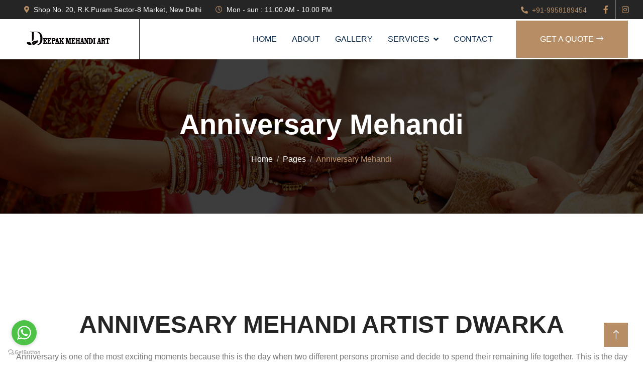

--- FILE ---
content_type: text/html; charset=UTF-8
request_url: https://www.deepakmehandiart.in/dwarka/anniversary-mehandi
body_size: 6534
content:
<!DOCTYPE html>
<html lang="en">
<head>
    <meta charset="utf-8">   
    <!-- Mobile Metas -->
    <meta name="viewport" content="width=device-width, initial-scale=1.0">
    <link rel="shortcut icon" type="image/png" href="/public/favicon.ico"/>
    <meta name="google-site-verification" content="1k11yjgXJlHtqDef3C44Zp8TxB5GEgJSD3C_Z_MpxHg" />
    <meta name="msvalidate.01" content="1873360C22ED779E1527FD31A0009061" />
    <title>Deepak Mehandi Art : Anniversary mehandi artist in Dwarka</title>  
    <meta name="keywords" content="Anniversary mehandi designs, Anniversary mehandi artist in Dwarka, Dulha dulhan mehandi design, Bridal mehandi ke design.">
    <meta name="description" content="Anniversary mehandi designs, Anniversary mehandi artist in Dwarka, Dulha dulhan mehandi design, Bridal mehandi ke design 9958189454.">
    <meta name="author" content="https://deepakmehandiart.in/">   
    <meta name="robots" content="index,follow" />
    <link rel="canonical" href="https://www.deepakmehandiart.in/dwarka/anniversary-mehandi">

    <!-- Google Web Fonts -->
    <link rel="preconnect" href="https://fonts.googleapis.com">
    <link rel="preconnect" href="https://fonts.gstatic.com" crossorigin>
    <link href="https://fonts.googleapis.com/css2?family=Work+Sans:wght@400;500;600;700&display=swap" rel="stylesheet"> 

    <!-- Icon Font Stylesheet -->
    <link href="https://cdnjs.cloudflare.com/ajax/libs/font-awesome/5.10.0/css/all.min.css" rel="stylesheet">
    <link href="https://cdn.jsdelivr.net/npm/bootstrap-icons@1.4.1/font/bootstrap-icons.css" rel="stylesheet">

    <link rel="stylesheet" href="https://www.deepakmehandiart.in/public/assets/css/all.css">
</head>
 <body>
   
        <!-- Spinner Start -->
    <div id="spinner" class="show bg-white position-fixed translate-middle w-100 vh-100 top-50 start-50 d-flex align-items-center justify-content-center">
        <div class="spinner-grow text-primary" role="status"></div>
    </div>
    <!-- Spinner End -->
    <!-- Topbar Start -->
    <div class="container-fluid bg-dark text-light p-0">
        <div class="row gx-0  d-lg-flex">
            <div class="col-lg-7 d-none d-sm-block px-5 text-start">
                <div class="h-100 d-inline-flex align-items-center me-4">
                    <small class="fa fa-map-marker-alt text-primary me-2"></small>
                    <small>Shop No. 20, R.K.Puram Sector-8 Market, New Delhi</small>
                </div>
                <div class="h-100 d-inline-flex align-items-center">
                    <small class="far fa-clock text-primary me-2"></small>
                    <small>Mon - sun : 11.00 AM - 10.00 PM</small>
                </div>
            </div>
            <div class="col-lg-5 px-4 text-end">
                <div class="h-100 d-inline-flex align-items-center me-4">
                    <small class="fa fa-phone-alt text-primary me-2"></small>
                    <a href="tel:9958189454"><small>+91-9958189454</small></a>
                </div>
                <div class="h-100 d-inline-flex align-items-center mx-n2">
                    <a class="btn btn-square btn-link rounded-0 border-0 border-end border-secondary" target="_blank" href="https://facebook.com/deepakmehandiart9454"><i class="fab fa-facebook-f"></i></a>
                    <a class="btn btn-square btn-link rounded-0" target="_blank" href="https://www.instagram.com/deepakmehandi01/"><i class="fab fa-instagram"></i></a>
                </div>
            </div>
        </div>
    </div>
    <!-- Topbar End -->


    <!-- Navbar Start -->
    <nav class="navbar navbar-expand-lg bg-white navbar-light sticky-top p-0">
        <a href="https://www.deepakmehandiart.in/" class="navbar-brand d-flex align-items-center border-end px-4 px-lg-5">
            <h2 class="logo mr-auto"><img src="https://www.deepakmehandiart.in/public/assets/logo/deepaklogo1.png" alt="Deepak Mehandi"/></h2>
        </a>
        <button type="button" class="navbar-toggler me-4" data-bs-toggle="collapse" data-bs-target="#navbarCollapse">
            <span class="navbar-toggler-icon"></span>
        </button>
            <div class="collapse navbar-collapse" id="navbarCollapse">
                 <div class="navbar-nav ms-auto p-4 p-lg-0">
                    <a href="https://www.deepakmehandiart.in/dwarka/home" class="nav-item nav-link">Home</a>
                    <a href="https://www.deepakmehandiart.in/dwarka/about" class="nav-item nav-link">About</a>
                    
                    <a href="https://www.deepakmehandiart.in/dwarka/gallery" class="nav-item nav-link">Gallery</a>
                    <div class="nav-item dropdown">
                        <a href="https://www.deepakmehandiart.in/services" class="nav-link dropdown-toggle d-lg-none" data-bs-toggle="dropdown">SERVICES</a>
                        <a href="https://www.deepakmehandiart.in/services" class="nav-link dropdown-toggle d-none d-lg-block">SERVICES</a>
                        <div class="dropdown-menu m-0">
                            <a class="dropdown-item" href="https://www.deepakmehandiart.in/dwarka/bridal-mehandi">Bridal Mehandi</a>
                            <a class="dropdown-item" href="https://www.deepakmehandiart.in/dwarka/wedding-mehandi-artist">wedding Mehandi</a>
                            <a class="dropdown-item" href="https://www.deepakmehandiart.in/dwarka/portrait-mehandi">Portrait Mehandi</a>
                            <a class="dropdown-item" href="https://www.deepakmehandiart.in/dwarka/madhubani-mehandi">Madhubani Mehandi</a>
                            <a class="dropdown-item" href="https://www.deepakmehandiart.in/dwarka/engagement-mehandi">Engagement Mehandi</a>
                            <a class="dropdown-item" href="https://www.deepakmehandiart.in/dwarka/anniversary-mehandi">Anniversary Mehandi</a>
                            <a class="dropdown-item" href="https://www.deepakmehandiart.in/dwarka/karwachauth-mehandi">Karwachauth Mehandi</a>
                        </div>
                    </div>
                    <a href="https://www.deepakmehandiart.in/dwarka/contact" class="nav-item nav-link">Contact</a>
                    <a href="https://www.deepakmehandiart.in/dwarka/contact" class="nav-item nav-link bg-primary text-white px-5 ms-3 d-none d-lg-block">Get A Quote <i class="bi bi-arrow-right"></i></a>
                </div>
            </div>
        </nav>
    <!-- Navbar End -->
<!-- Page Header Start -->
    <div class="container-fluid page-header py-6 my-6 mt-0 wow fadeIn" data-wow-delay="0.1s">
        <div class="container text-center">
            <h2 class="display-4 text-white animated slideInDown mb-4">Anniversary Mehandi</h2>
            <nav aria-label="breadcrumb animated slideInDown">
                <ol class="breadcrumb justify-content-center mb-0">
                    <li class="breadcrumb-item"><a class="text-white" href="#">Home</a></li>
                    <li class="breadcrumb-item"><a class="text-white" href="#">Pages</a></li>
                    <li class="breadcrumb-item text-primary active" aria-current="page">Anniversary Mehandi</li>
                </ol>
            </nav>
        </div>
    </div>
<!-- Page Header End -->
<div class="container-xxl py-6 ">
    <div class="text-center mx-auto mb-5">
        <h1 class="display-5 text-uppercase mb-4">Annivesary Mehandi artist Dwarka</h1>
        <p>Anniversary is one of the most exciting moments because this is the day when two different persons promise and decide to spend their remaining life together. This is the day when they both agree to arrange their dream together and stand with each other in all the situations whether happy or sad. They want to celebrate this day with the same joy as their wedding in Dwarka. At the anniversary the bride and groom do all those activities which can help them to make this day special and memorable. Mehndi is the main part of any good function which is applied in weddings, anniversaries or any other functions. The bride likes to adorn mehndi on her hands and feet at her anniversary mehndi . The biggest problem is this for them to choose the right mehndi artist who can adorn anniversary mehndi perfectly. Now you needn’t worry about this because you have reached the right place. Deepak Mehndi Art is the best anniversary mehndi artist in Delhi who has a team of more than 20 well-experienced artists. We have been applying for anniversary mehndi for the last 15 years. You can book our anniversary mehndi artists team from anywhere in the world with the help of your phone anytime. We are available 24/7 with all of our artists. We have more than 20 professional and talented bride mehndi artists who are well experienced.</p>
    </div>
</div>

<div class="container-fluid bg-light py-6 px-5">
    <div class="text-center mx-auto mb-5" style="max-width: 600px;">
        <h1 class="display-5 text-uppercase mb-4">Some Of Our <span class="text-primary">Popular</span> Designs</h1>
    </div>
    <div class="row g-5 portfolio-container">
         
            <div class="items col-12 col-lg-4 col-md-6 pt-4">
                        <a href="https://www.deepakmehandiart.in/public/assets/images/arabic-mehndi/arabic-mehndi-design.jpeg">
                            <img src="https://www.deepakmehandiart.in/public/assets/images/arabic-mehndi/arabic-mehndi-design.jpeg" alt="arabic mehndi design" title="arabic mehndi desig"/>
                        </a>
                    </div>                                  
         
            <div class="items col-12 col-lg-4 col-md-6 pt-4">
                        <a href="https://www.deepakmehandiart.in/public/assets/images/arabic-mehndi/arabic-mehndi-artist.jpeg">
                            <img src="https://www.deepakmehandiart.in/public/assets/images/arabic-mehndi/arabic-mehndi-artist.jpeg" alt="arabic mehndi artist" title="arabic mehndi artis"/>
                        </a>
                    </div>                                  
         
            <div class="items col-12 col-lg-4 col-md-6 pt-4">
                        <a href="https://www.deepakmehandiart.in/public/assets/images/arabic-mehndi/arabic-mehndi-designer.jpeg">
                            <img src="https://www.deepakmehandiart.in/public/assets/images/arabic-mehndi/arabic-mehndi-designer.jpeg" alt="arabic mehndi designer" title="arabic mehndi designe"/>
                        </a>
                    </div>                                  
         
            <div class="items col-12 col-lg-4 col-md-6 pt-4">
                        <a href="https://www.deepakmehandiart.in/public/assets/images/arabic-mehndi/arabic-mehndi.jpeg">
                            <img src="https://www.deepakmehandiart.in/public/assets/images/arabic-mehndi/arabic-mehndi.jpeg" alt="arabic mehndi" title="arabic mehnd"/>
                        </a>
                    </div>                                  
         
    </div>
</div>


<!-- Footer Start -->
    <div class="container-fluid bg-dark text-light footer my-5 mb-0 py-5 wow fadeIn" data-wow-delay="0.1s">
        <div class="container">
            <div class="row g-5">
                <div class="col-lg-3 col-md-6">
                    <h4 class="text-white mb-4">Quick Links</h4>
                    <a class="btn btn-link" href="https://www.deepakmehandiart.in/dwarka/arabic-mehandi-artists">Arabic Mehandi Artists</a>
                    <a class="btn btn-link" href="https://www.deepakmehandiart.in/dwarka/arabic-mehandi">Arabic Mehandi</a>
                    <a class="btn btn-link" href="https://www.deepakmehandiart.in/dwarka/baby-shower-mehandi">Baby Shower Mehandi</a>
                    <a class="btn btn-link" href="https://www.deepakmehandiart.in/dwarka/best-henna-artist">Best Henna Artist</a>
                    <a class="btn btn-link" href="https://www.deepakmehandiart.in/dwarka/best-mehandi-artist">Best Mehandi Artist</a>
                    <a class="btn btn-link" href="https://www.deepakmehandiart.in/dwarka/best-mehandi-price">Best Mehandi Price</a>
                    <a class="btn btn-link" href="https://www.deepakmehandiart.in/dwarka/bombay-style-mehandi">Bombay Style Mehandi</a>
                    <a class="btn btn-link" href="https://www.deepakmehandiart.in/dwarka/bridal-henna-artist">Bridal Henna Artist</a>
                    <a class="btn btn-link" href="https://www.deepakmehandiart.in/dwarka/bridal-henna-design">Bridal Henna Design</a>
                </div>
                <div class="col-lg-3 col-md-6">
                    <h4 class="text-light mb-4">Quick Links</h4>
                    <a class="btn btn-link" href="https://www.deepakmehandiart.in/dwarka/bridal-mehandi-artist">Bridal Mehandi Artist</a>
                    <a class="btn btn-link" href="https://www.deepakmehandiart.in/dwarka/bridal-mehandi-artists">Bridal Mehandi Artist</a>
                    <a class="btn btn-link" href="https://www.deepakmehandiart.in/dwarka/bridal-mehandi-cost">Bridal Mehandi Cost</a>
                    <a class="btn btn-link" href="https://www.deepakmehandiart.in/dwarka/bridal-mehandi-price">Bridal Mehandi Price</a>
                    <a class="btn btn-link" href="https://www.deepakmehandiart.in/dwarka/foot-mehandi">Foot Mehandi</a>
                    <a class="btn btn-link" href="https://www.deepakmehandiart.in/dwarka/gujrati-mehandi">Gujrati Mehandi</a>
                    <a class="btn btn-link" href="https://www.deepakmehandiart.in/dwarka/stylish-mehandi">Stylish Mehandi</a>
                    <a class="btn btn-link" href="https://www.deepakmehandiart.in/dwarka/heavy-mehandi-artists">Heavy Mehandi Artists</a>
                    <a class="btn btn-link" href="https://www.deepakmehandiart.in/dwarka/henna-artist">Henna Artist</a>
                </div>
                <div class="col-lg-3 col-md-6">
                    <h4 class="text-light mb-4">Our Services</h4>
                    <a class="btn btn-link" href="https://www.deepakmehandiart.in/dwarka/henna-designs">Henna Designs</a>
                    <a class="btn btn-link" href="https://www.deepakmehandiart.in/dwarka/jaipuri-mehandi">Jaipuri Mehandi</a>
                    <a class="btn btn-link" href="https://www.deepakmehandiart.in/dwarka/leg-mehandi-artists">Leg Mehandi Artists</a>
                    <a class="btn btn-link" href="https://www.deepakmehandiart.in/dwarka/marwari-mehandi">Marwari Mehandi</a>
                    <a class="btn btn-link" href="https://www.deepakmehandiart.in/dwarka/mehandi-wala">Mehandi Wala</a>
                    <a class="btn btn-link" href="https://www.deepakmehandiart.in/dwarka/moroccan-mehandi">Moroccan Mehandi</a>
                    <a class="btn btn-link" href="https://www.deepakmehandiart.in/dwarka/normal-mehandi">Normal Mehandi</a>
                    <a class="btn btn-link" href="https://www.deepakmehandiart.in/dwarka/rajsthani-mehandi">Rajsthani Mehandi</a>
                    <a class="btn btn-link" href="https://www.deepakmehandiart.in/dwarka/rakshabandhan-mehandi">Rakshabandhan Mehandi</a>
                </div>
                <div class="col-lg-3 col-md-6">
                    <h4 class="text-light mb-4">Deepak Mehandi Art</h4>
                    <a class="btn btn-link" href="https://www.deepakmehandiart.in/dwarka/home">Home</a>
                    <a class="btn btn-link" href="https://www.deepakmehandiart.in/dwarka/about">About Us</a>
                    <a class="btn btn-link" href="https://www.deepakmehandiart.in/dwarka/contact">Contact-us</a>
                    <a class="btn btn-link" href="https://www.deepakmehandiart.in/dwarka/services">Services</a>
                    <a class="btn btn-link" href="https://www.deepakmehandiart.in/dwarka/gallery">Gallery</a>
                    <a class="btn btn-link" href="https://www.deepakmehandiart.in/dwarka/south-indian-mehandi">South Indian Mehandi</a>
                    <a class="btn btn-link" href="https://www.deepakmehandiart.in/dwarka/stylish-mehandi-artist">Stylish Mehandi Artist</a>
                    <a class="btn btn-link" href="https://www.deepakmehandiart.in/dwarka/tattoo-style-mehandi">Tattoo Style Mehandi</a>
                    <a class="btn btn-link" href="https://www.deepakmehandiart.in/dwarka/traditional-mehandi">Tradditional Mehandi</a>
                </div>
            </div>
        </div>
    </div>
    <div class="container-fluid bg-dark bg-light-radial text-white border-top border-primary text-white-50 py-5 px-5">
            <h3 class="text-white mb-4">Providing On Location Mehandi Services in India</h3>
            <div class="read-less-location pb-3">
                                   <a class="text-white" href="https://www.deepakmehandiart.in/agra/home">
                    agra                     </a>|

                                    <a class="text-white" href="https://www.deepakmehandiart.in/amritsar/home">
                    amritsar                     </a>|

                                    <a class="text-white" href="https://www.deepakmehandiart.in/ashokvihar/home">
                    ashok vihar                     </a>|

                                    <a class="text-white" href="https://www.deepakmehandiart.in/badarpur/home">
                    badarpur                     </a>|

                                    <a class="text-white" href="https://www.deepakmehandiart.in/bhajanpura/home">
                    bhajanpura                     </a>|

                                    <a class="text-white" href="https://www.deepakmehandiart.in/bhikajicamaplace/home">
                    bhikaji cama place                     </a>|

                                    <a class="text-white" href="https://www.deepakmehandiart.in/bhogal/home">
                    bhogal                     </a>|

                                    <a class="text-white" href="https://www.deepakmehandiart.in/cannoughtplace/home">
                    cannought place                     </a>|

                                    <a class="text-white" href="https://www.deepakmehandiart.in/centraldelhi/home">
                    central delhi                     </a>|

                                    <a class="text-white" href="https://www.deepakmehandiart.in/chandigarh/home">
                    chandigarh                     </a>|

                                    <a class="text-white" href="https://www.deepakmehandiart.in/chandnichowk/home">
                    chandni chowk                     </a>|

                                    <a class="text-white" href="https://www.deepakmehandiart.in/chiragdelhi/home">
                    chirag delhi                     </a>|

                                    <a class="text-white" href="https://www.deepakmehandiart.in/cp/home">
                    cp                     </a>|

                                    <a class="text-white" href="https://www.deepakmehandiart.in/daryaganj/home">
                    daryaganj                     </a>|

                                    <a class="text-white" href="https://www.deepakmehandiart.in/defencecolony/home">
                    defence colony                     </a>|

                                    <a class="text-white" href="https://www.deepakmehandiart.in/delhincr/home">
                    delhi ncr                     </a>|

                                    <a class="text-white" href="https://www.deepakmehandiart.in/devnagar/home">
                    dev nagar                     </a>|

                                    <a class="text-white" href="https://www.deepakmehandiart.in/dilshadgarden/home">
                    dilshad garden                     </a>|

                                    <a class="text-white" href="https://www.deepakmehandiart.in/dwarka/home">
                    dwarka                     </a>|

                                    <a class="text-white" href="https://www.deepakmehandiart.in/eastdelhi/home">
                    east delhi                     </a>|

                                    <a class="text-white" href="https://www.deepakmehandiart.in/eastofkailash/home">
                    east of kailash                     </a>|

                                    <a class="text-white" href="https://www.deepakmehandiart.in/eastpatelnagar/home">
                    east patel nagar                     </a>|

                                    <a class="text-white" href="https://www.deepakmehandiart.in/faridabad/home">
                    faridabad                     </a>|

                                    <a class="text-white" href="https://www.deepakmehandiart.in/ghaziabad/home">
                    ghaziabad                     </a>|

                                    <a class="text-white" href="https://www.deepakmehandiart.in/gk-1/home">
                    gk-1                     </a>|

                                    <a class="text-white" href="https://www.deepakmehandiart.in/gk-2/home">
                    gk-2                     </a>|

                                    <a class="text-white" href="https://www.deepakmehandiart.in/greaterkailash/home">
                    greater kailash                     </a>|

                                    <a class="text-white" href="https://www.deepakmehandiart.in/greaternoida/home">
                    greater noida                     </a>|

                                    <a class="text-white" href="https://www.deepakmehandiart.in/greenpark/home">
                    green park                     </a>|

                                    <a class="text-white" href="https://www.deepakmehandiart.in/gujranwalatown/home">
                    gujranwala town                     </a>|

                                    <a class="text-white" href="https://www.deepakmehandiart.in/gurgaon/home">
                    gurgaon                     </a>|

                                    <a class="text-white" href="https://www.deepakmehandiart.in/hamdardnagar/home">
                    hamdard nagar                     </a>|

                                    <a class="text-white" href="https://www.deepakmehandiart.in/harinagar/home">
                    hari nagar                     </a>|

                                    <a class="text-white" href="https://www.deepakmehandiart.in/haryana/home">
                    haryana                     </a>|

                                    <a class="text-white" href="https://www.deepakmehandiart.in/hauzkhas/home">
                    hauz khas                     </a>|

                                    <a class="text-white" href="https://www.deepakmehandiart.in/himachal/home">
                    himachal                     </a>|

                                    <a class="text-white" href="https://www.deepakmehandiart.in/inderlok/home">
                    inderlok                     </a>|

                                    <a class="text-white" href="https://www.deepakmehandiart.in/inderpuri/home">
                    inderpuri                     </a>|

                                    <a class="text-white" href="https://www.deepakmehandiart.in/india/home">
                    india                     </a>|

                                    <a class="text-white" href="https://www.deepakmehandiart.in/janakpuri/home">
                    janakpuri                     </a>|

                                    <a class="text-white" href="https://www.deepakmehandiart.in/jangpura/home">
                    jangpura                     </a>|

                                    <a class="text-white" href="https://www.deepakmehandiart.in/jhandevalan/home">
                    jhandevalan                     </a>|

                                    <a class="text-white" href="https://www.deepakmehandiart.in/kalkaji/home">
                    kalkaji                     </a>|

                                    <a class="text-white" href="https://www.deepakmehandiart.in/kamlanagar/home">
                    kamla nagar                     </a>|

                                    <a class="text-white" href="https://www.deepakmehandiart.in/kanhaiyanagar/home">
                    kanhaiya nagar                     </a>|

                                    <a class="text-white" href="https://www.deepakmehandiart.in/kanpur/home">
                    kanpur                     </a>|

                                    <a class="text-white" href="https://www.deepakmehandiart.in/karampura/home">
                    karampura                     </a>|

                                    <a class="text-white" href="https://www.deepakmehandiart.in/karolbagh/home">
                    karol bagh                     </a>|

                                    <a class="text-white" href="https://www.deepakmehandiart.in/keshavpuram/home">
                    keshavpuram                     </a>|

                                    <a class="text-white" href="https://www.deepakmehandiart.in/khanmarket/home">
                    khan market                     </a>|

                                    <a class="text-white" href="https://www.deepakmehandiart.in/kingswaycamp/home">
                    kingsway camp                     </a>|

                                    <a class="text-white" href="https://www.deepakmehandiart.in/kirtinagar/home">
                    kirti nagar                     </a>|

                                    <a class="text-white" href="https://www.deepakmehandiart.in/lajpatnagar/home">
                    lajpat nagar                     </a>|

                                    <a class="text-white" href="https://www.deepakmehandiart.in/lawrenceroad/home">
                    lawrence road                     </a>|

                                    <a class="text-white" href="https://www.deepakmehandiart.in/laxminagar/home">
                    laxmi nagar                     </a>|

                                    <a class="text-white" href="https://www.deepakmehandiart.in/lodhiroad/home">
                    lodhi road                     </a>|

                                    <a class="text-white" href="https://www.deepakmehandiart.in/ludhiana/home">
                    ludhiana                     </a>|

                                    <a class="text-white" href="https://www.deepakmehandiart.in/lucknow/home">
                    lucknow                     </a>|

                                    <a class="text-white" href="https://www.deepakmehandiart.in/mansarovargarden/home">
                    mansarovar garden                     </a>|

                                    <a class="text-white" href="https://www.deepakmehandiart.in/mathura/home">
                    mathura                     </a>|

                                    <a class="text-white" href="https://www.deepakmehandiart.in/mayapuri/home">
                    mayapuri                     </a>|

                                    <a class="text-white" href="https://www.deepakmehandiart.in/mayurviharphase1/home">
                    mayur vihar phase1                     </a>|

                                    <a class="text-white" href="https://www.deepakmehandiart.in/mayurviharphase2/home">
                    mayur vihar phase2                     </a>|

                                    <a class="text-white" href="https://www.deepakmehandiart.in/mayurviharphase3/home">
                    mayur vihar phase3                     </a>|

                                    <a class="text-white" href="https://www.deepakmehandiart.in/mayurvihar/home">
                    mayur vihar                     </a>|

                                    <a class="text-white" href="https://www.deepakmehandiart.in/meerut/home">
                    meerut                     </a>|

                                    <a class="text-white" href="https://www.deepakmehandiart.in/modeltown/home">
                    model town                     </a>|

                                    <a class="text-white" href="https://www.deepakmehandiart.in/motibagh/home">
                    moti bagh                     </a>|

                                    <a class="text-white" href="https://www.deepakmehandiart.in/motinagar/home">
                    moti nagar                     </a>|

                                    <a class="text-white" href="https://www.deepakmehandiart.in/najafgarh/home">
                    najafgarh                     </a>|

                                    <a class="text-white" href="https://www.deepakmehandiart.in/narainavihar/home">
                    naraina vihar                     </a>|

                                    <a class="text-white" href="https://www.deepakmehandiart.in/naraina/home">
                    naraina                     </a>|

                                    <a class="text-white" href="https://www.deepakmehandiart.in/netajisubhashplace/home">
                    netaji subhash place                     </a>|

                                    <a class="text-white" href="https://www.deepakmehandiart.in/newdelhi/home">
                    new delhi                     </a>|

                                    <a class="text-white" href="https://www.deepakmehandiart.in/newfriendscolony/home">
                    new friends colony                     </a>|

                                    <a class="text-white" href="https://www.deepakmehandiart.in/noida/home">
                    noida                     </a>|

                                    <a class="text-white" href="https://www.deepakmehandiart.in/northdelhi/home">
                    north delhi                     </a>|

                                    <a class="text-white" href="https://www.deepakmehandiart.in/paharganj/home">
                    paharganj                     </a>|

                                    <a class="text-white" href="https://www.deepakmehandiart.in/palam/home">
                    palam                     </a>|

                                    <a class="text-white" href="https://www.deepakmehandiart.in/panipat/home">
                    panipat                     </a>|

                                    <a class="text-white" href="https://www.deepakmehandiart.in/paschimvihar/home">
                    paschim vihar                     </a>|

                                    <a class="text-white" href="https://www.deepakmehandiart.in/patelnagar/home">
                    patel nagar                     </a>|

                                    <a class="text-white" href="https://www.deepakmehandiart.in/patparganj/home">
                    patparganj                     </a>|

                                    <a class="text-white" href="https://www.deepakmehandiart.in/pitampura/home">
                    pitampura                     </a>|

                                    <a class="text-white" href="https://www.deepakmehandiart.in/punjab/home">
                    punjab                     </a>|

                                    <a class="text-white" href="https://www.deepakmehandiart.in/punjabbagh/home">
                    punjab bagh                     </a>|

                                    <a class="text-white" href="https://www.deepakmehandiart.in/puranidelhi/home">
                    purani delhi                     </a>|

                                    <a class="text-white" href="https://www.deepakmehandiart.in/rajagarden/home">
                    raja garden                     </a>|

                                    <a class="text-white" href="https://www.deepakmehandiart.in/rajasthan/home">
                    rajasthan                     </a>|

                                    <a class="text-white" href="https://www.deepakmehandiart.in/rajendraplace/home">
                    rajendra place                     </a>|

                                    <a class="text-white" href="https://www.deepakmehandiart.in/rajindernagar/home">
                    rajinder nagar                     </a>|

                                    <a class="text-white" href="https://www.deepakmehandiart.in/rajourigarden/home">
                    rajouri garden                     </a>|

                                    <a class="text-white" href="https://www.deepakmehandiart.in/ranibagh/home">
                    rani bagh                     </a>|

                                    <a class="text-white" href="https://www.deepakmehandiart.in/rkpuram/home">
                    rk puram                     </a>|

                                    <a class="text-white" href="https://www.deepakmehandiart.in/rohini/home">
                    rohini                     </a>|

                                    <a class="text-white" href="https://www.deepakmehandiart.in/safdarjung/home">
                    safdarjung                     </a>|

                                    <a class="text-white" href="https://www.deepakmehandiart.in/saket/home">
                    saket                     </a>|

                                    <a class="text-white" href="https://www.deepakmehandiart.in/sarojininagar/home">
                    sarojini nagar                     </a>|

                                    <a class="text-white" href="https://www.deepakmehandiart.in/shahdara/home">
                    shahdara                     </a>|

                                    <a class="text-white" href="https://www.deepakmehandiart.in/shalimarbagh/home">
                    shalimar bagh                     </a>|

                                    <a class="text-white" href="https://www.deepakmehandiart.in/salimargarden/home">
                    salimar garden                     </a>|

                                    <a class="text-white" href="https://www.deepakmehandiart.in/shastrinagar/home">
                    shastri nagar                     </a>|

                                    <a class="text-white" href="https://www.deepakmehandiart.in/sonipat/home">
                    sonipat                     </a>|

                                    <a class="text-white" href="https://www.deepakmehandiart.in/southdelhi/home">
                    south delhi                     </a>|

                                    <a class="text-white" href="https://www.deepakmehandiart.in/southex/home">
                    south ex                     </a>|

                                    <a class="text-white" href="https://www.deepakmehandiart.in/shubhashnagar/home">
                    shubhash nagar                     </a>|

                                    <a class="text-white" href="https://www.deepakmehandiart.in/tagoregarden/home">
                    tagore garden                     </a>|

                                    <a class="text-white" href="https://www.deepakmehandiart.in/tilaknagar/home">
                    tilak nagar                     </a>|

                                    <a class="text-white" href="https://www.deepakmehandiart.in/timarpur/home">
                    timarpur                     </a>|

                                    <a class="text-white" href="https://www.deepakmehandiart.in/trinagar/home">
                    tri nagar                     </a>|

                                    <a class="text-white" href="https://www.deepakmehandiart.in/udaipur/home">
                    udaipur                     </a>|

                                    <a class="text-white" href="https://www.deepakmehandiart.in/udaypark/home">
                    uday park                     </a>|

                                    <a class="text-white" href="https://www.deepakmehandiart.in/uttamnagar/home">
                    uttam nagar                     </a>|

                                    <a class="text-white" href="https://www.deepakmehandiart.in/uttarpradesh/home">
                    uttar pradesh                     </a>|

                                    <a class="text-white" href="https://www.deepakmehandiart.in/vasantkunj/home">
                    vasant kunj                     </a>|

                                    <a class="text-white" href="https://www.deepakmehandiart.in/vikashpuri/home">
                    vikashpuri                     </a>|

                                    <a class="text-white" href="https://www.deepakmehandiart.in/vivekvihar/home">
                    vivek vihar                     </a>|

                                    <a class="text-white" href="https://www.deepakmehandiart.in/westdelhi/home">
                    west delhi                     </a>|

                                    <a class="text-white" href="https://www.deepakmehandiart.in/westpatelnagar/home">
                    west patel nagar                     </a>|

                            </div>
        </div>
<!-- Copyright Start -->
    <div class="container-fluid copyright text-light py-4 wow fadeIn" data-wow-delay="0.1s">
        <div class="container">
            <div class="row">
                <div class="col-md-6 text-center text-md-start mb-3 mb-md-0">
                     &copy; Copyright  All Rights Reserved 
                </div>
                <div class="col-md-6 text-center text-md-end">
                    Designed by <a target="_blank" href="https://codemez.com/">Codemez</a>
                </div>
            </div>
        </div>
    </div>
    <!-- Copyright End -->

  <!-- Back to Top -->
    <a href="#" class="btn btn-lg btn-primary btn-lg-square back-to-top"><i class="bi bi-arrow-up"></i></a>

    <!-- ALL JS FILES -->
    <script src="https://www.deepakmehandiart.in/public/assets/js/all.js"></script>
    <!-- magnific popup Files -->
    <script src="https://cdnjs.cloudflare.com/ajax/libs/magnific-popup.js/1.1.0/jquery.magnific-popup.min.js"></script>
 <script>
    $('.items').magnificPopup({
       type: 'image',
       delegate: 'a',
       gallery:{
       enabled:true
    }
  });</script>  
<!-- GetButton.io widget -->
<script type="text/javascript">
    (function () {
        var options = {
            whatsapp: "+91-9958189454", // WhatsApp number
            call_to_action: "Message us", // Call to action
            button_color: "#FF6550", // Color of button
            position: "left", // Position may be 'right' or 'left'
        };
        var proto = 'https:', host = "getbutton.io", url = proto + '//static.' + host;
        var s = document.createElement('script'); s.type = 'text/javascript'; s.async = true; s.src = url + '/widget-send-button/js/init.js';
        s.onload = function () { WhWidgetSendButton.init(host, proto, options); };
        var x = document.getElementsByTagName('script')[0]; x.parentNode.insertBefore(s, x);
    })();
</script>
<!-- /GetButton.io widget -->
</body>
</html>